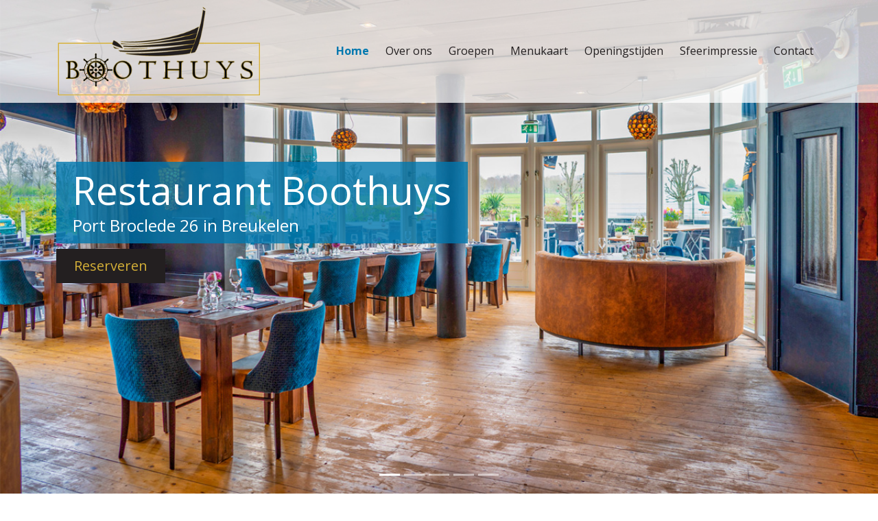

--- FILE ---
content_type: text/html; charset=UTF-8
request_url: https://www.restaurantboothuys.nl/
body_size: 4968
content:
<!doctype html>
<html lang="nl">
    <head>
        <meta charset="utf-8">
        <meta name="viewport" content="width=device-width, initial-scale=1">

        <link rel="icon" href="https://www.restaurantboothuys.nl/pics_site/favicon-boothuys.png">

        <title>Restaurant Boothuys</title>

        <meta name="keywords" content="Restaurant, Boothuys, Scheendijk, Port Broclede, Breukelen" />
        <meta name="description" content="Restaurant Boothuys gelegen aan de Scheendijk in het complex van Port Broclede in Breukelen" />
        <meta name="author" content="Restaurant Boothuys">

        <meta property="og:url" content="https://www.restaurantboothuys.nl">	
        <meta property="og:image" content="https://www.restaurantboothuys.nl/attachments/carousel/restaurant-boothuys-1_xl.jpg">
        <meta property="og:description" content="Restaurant Boothuys gelegen aan de Scheendijk in het complex van Port Broclede in Breukelen">
        <meta property="og:title" content="Restaurant Boothuys - Port Broclede 26 in Breukelen">
        <meta property="og:site_name" content="Restaurant Boothuys">
        <meta property="og:type" content="website">

        <link href="https://www.restaurantboothuys.nl/css/bootstrap.min.css?v=5.1.3" rel="stylesheet">
        <link rel="preconnect" href="https://fonts.googleapis.com">
        <link rel="preconnect" href="https://fonts.gstatic.com" crossorigin>
        <link href="https://fonts.googleapis.com/css2?family=Open+Sans:wght@400;700&display=swap" rel="stylesheet">
        <link href="https://www.restaurantboothuys.nl/css/all.min.css?v=6.1.1" rel="stylesheet">
		<link href="https://www.restaurantboothuys.nl/css/lightbox.min.css?v=2.11.3" rel="stylesheet">
        <link href="https://www.restaurantboothuys.nl/css/stylesheet.css?v=3.0.0" rel="stylesheet"> 
					<!-- Global site tag (gtag.js) - Google Analytics -->
			<script async src="https://www.googletagmanager.com/gtag/js?id=G-SRY7L78C29"></script>
			<script>
			  window.dataLayer = window.dataLayer || [];
			  function gtag(){dataLayer.push(arguments);}
			  gtag('js', new Date());
			  gtag('config', 'G-SRY7L78C29',{'anonymize_ip': true});
			</script>
			    </head>
    <body data-bs-spy="scroll" data-bs-target="#nav-collapse" data-bs-smooth-scroll="true" data-bs-offset="225" class="position-relative">
		<nav class="navbar navbar-expand-lg navbar-light fixed-top py-0">
		<div class="container">	
			<a class="navbar-brand logo py-2" href="https://www.restaurantboothuys.nl"><img src="https://www.restaurantboothuys.nl/pics_site/boothuys-logo.png" alt="Restaurant Boothuys - Breukelen" class="img-fluid"></a>
            
            <button class="navbar-toggler" type="button" data-bs-toggle="collapse" data-bs-target="#nav-collapse" aria-controls="nav-collapse" aria-expanded="false" aria-label="Navigatie">
                <span class="navbar-toggler-icon"></span>
            </button>
            
			<div class="collapse navbar-collapse flex-column align-items-end" id="nav-collapse"> 				
				<ul class="navbar-nav justify-content-end flex-wrap">
					<li class="nav-item"><a class="nav-link active mx-xl-1 mx-xxl-3" href="#home">Home</a></li>
					<li class="nav-item"><a class="nav-link mx-xl-1 mx-xxl-3" href="#over-ons">Over ons</a></li>
					<li class="nav-item"><a class="nav-link mx-xl-1 mx-xxl-3" href="#groepen">Groepen</a></li>
					<li class="nav-item"><a class="nav-link mx-xl-1 mx-xxl-3" href="#menukaart">Menukaart</a></li>
                    <li class="nav-item"><a class="nav-link mx-xl-1 mx-xxl-3" href="#openingstijden">Openingstijden</a></li>
					<li class="nav-item"><a class="nav-link mx-xl-1 mx-xxl-3" href="#sfeerimpressie">Sfeerimpressie</a></li>
                    <li class="nav-item"><a class="nav-link mx-xl-1 mx-xxl-3" href="#contact">Contact</a></li>
				</ul>
			</div>
		</div>
    </nav>
		<main role="main">	
		<div class="container-fluid px-0" id="home">
				<div id="carouselBoothuys" class="carousel slide" data-bs-ride="carousel" data-bs-pause="false" data-bs-interval="4000">
		<div class="carousel-indicators">
			<button type="button" data-bs-target="#carouselBoothuys" data-bs-slide-to="0" class="active" aria-current="true" aria-label="Slide 1"></button><button type="button" data-bs-target="#carouselBoothuys" data-bs-slide-to="1"  aria-label="Slide 2"></button><button type="button" data-bs-target="#carouselBoothuys" data-bs-slide-to="2"  aria-label="Slide 3"></button><button type="button" data-bs-target="#carouselBoothuys" data-bs-slide-to="3"  aria-label="Slide 4"></button><button type="button" data-bs-target="#carouselBoothuys" data-bs-slide-to="4"  aria-label="Slide 5"></button>		</div>
		<div class="carousel-inner">
							<div class="carousel-item active">
					<picture>
						<source srcset="https://www.restaurantboothuys.nl/attachments/carousel/restaurant-boothuys-1_xxl.jpg" media="(min-width: 1400px)">
						<source srcset="https://www.restaurantboothuys.nl/attachments/carousel/restaurant-boothuys-1_xl.jpg" media="(min-width: 1200px)">
                        <source srcset="https://www.restaurantboothuys.nl/attachments/carousel/restaurant-boothuys-1_lg.jpg" media="(min-width: 992px)">
                        <source srcset="https://www.restaurantboothuys.nl/attachments/carousel/restaurant-boothuys-1_md.jpg" media="(min-width: 768px)">
						<source srcset="https://www.restaurantboothuys.nl/attachments/carousel/restaurant-boothuys-1_sm.jpg" media="(min-width: 576px)">
                        <img srcset="https://www.restaurantboothuys.nl/attachments/carousel/restaurant-boothuys-1_xs.jpg" alt="Restaurant Boothuys - Port Broclede 26 in Breukelen'" class="d-block img-fluid">						
                    </picture>

					<div class="carousel-caption container">
						<div> 
							<div class="d-inline-block py-2 px-4 bg-boothuys text-white">
								<h1>Restaurant Boothuys</h1>
								<p>Port Broclede 26 in Breukelen</p>
							</div>
						</div>
						<div class="d-flex flex-column flex-sm-row">
							<div><a href="https://www.restaurantboothuys.nl/#contact" class="btn btn-lg mt-2 px-4 py-2 btn-reserveren rounded-0">Reserveren</a></div>
																				</div>
					</div>
				</div>
								<div class="carousel-item ">
					<picture>
						<source srcset="https://www.restaurantboothuys.nl/attachments/carousel/restaurant-boothuys-2_xxl.jpg" media="(min-width: 1400px)">
						<source srcset="https://www.restaurantboothuys.nl/attachments/carousel/restaurant-boothuys-2_xl.jpg" media="(min-width: 1200px)">
                        <source srcset="https://www.restaurantboothuys.nl/attachments/carousel/restaurant-boothuys-2_lg.jpg" media="(min-width: 992px)">
                        <source srcset="https://www.restaurantboothuys.nl/attachments/carousel/restaurant-boothuys-2_md.jpg" media="(min-width: 768px)">
						<source srcset="https://www.restaurantboothuys.nl/attachments/carousel/restaurant-boothuys-2_sm.jpg" media="(min-width: 576px)">
                        <img srcset="https://www.restaurantboothuys.nl/attachments/carousel/restaurant-boothuys-2_xs.jpg" alt="Restaurant Boothuys - Port Broclede 26 in Breukelen'" class="d-block img-fluid">						
                    </picture>

					<div class="carousel-caption container">
						<div> 
							<div class="d-inline-block py-2 px-4 bg-boothuys text-white">
								<h1>Restaurant Boothuys</h1>
								<p>Port Broclede 26 in Breukelen</p>
							</div>
						</div>
						<div class="d-flex flex-column flex-sm-row">
							<div><a href="https://www.restaurantboothuys.nl/#contact" class="btn btn-lg mt-2 px-4 py-2 btn-reserveren rounded-0">Reserveren</a></div>
																				</div>
					</div>
				</div>
								<div class="carousel-item ">
					<picture>
						<source srcset="https://www.restaurantboothuys.nl/attachments/carousel/restaurant-boothuys-3_xxl.jpg" media="(min-width: 1400px)">
						<source srcset="https://www.restaurantboothuys.nl/attachments/carousel/restaurant-boothuys-3_xl.jpg" media="(min-width: 1200px)">
                        <source srcset="https://www.restaurantboothuys.nl/attachments/carousel/restaurant-boothuys-3_lg.jpg" media="(min-width: 992px)">
                        <source srcset="https://www.restaurantboothuys.nl/attachments/carousel/restaurant-boothuys-3_md.jpg" media="(min-width: 768px)">
						<source srcset="https://www.restaurantboothuys.nl/attachments/carousel/restaurant-boothuys-3_sm.jpg" media="(min-width: 576px)">
                        <img srcset="https://www.restaurantboothuys.nl/attachments/carousel/restaurant-boothuys-3_xs.jpg" alt="Restaurant Boothuys - Port Broclede 26 in Breukelen'" class="d-block img-fluid">						
                    </picture>

					<div class="carousel-caption container">
						<div> 
							<div class="d-inline-block py-2 px-4 bg-boothuys text-white">
								<h1>Restaurant Boothuys</h1>
								<p>Port Broclede 26 in Breukelen</p>
							</div>
						</div>
						<div class="d-flex flex-column flex-sm-row">
							<div><a href="https://www.restaurantboothuys.nl/#contact" class="btn btn-lg mt-2 px-4 py-2 btn-reserveren rounded-0">Reserveren</a></div>
																				</div>
					</div>
				</div>
								<div class="carousel-item ">
					<picture>
						<source srcset="https://www.restaurantboothuys.nl/attachments/carousel/restaurant-boothuys-4_xxl.jpg" media="(min-width: 1400px)">
						<source srcset="https://www.restaurantboothuys.nl/attachments/carousel/restaurant-boothuys-4_xl.jpg" media="(min-width: 1200px)">
                        <source srcset="https://www.restaurantboothuys.nl/attachments/carousel/restaurant-boothuys-4_lg.jpg" media="(min-width: 992px)">
                        <source srcset="https://www.restaurantboothuys.nl/attachments/carousel/restaurant-boothuys-4_md.jpg" media="(min-width: 768px)">
						<source srcset="https://www.restaurantboothuys.nl/attachments/carousel/restaurant-boothuys-4_sm.jpg" media="(min-width: 576px)">
                        <img srcset="https://www.restaurantboothuys.nl/attachments/carousel/restaurant-boothuys-4_xs.jpg" alt="Restaurant Boothuys - Port Broclede 26 in Breukelen'" class="d-block img-fluid">						
                    </picture>

					<div class="carousel-caption container">
						<div> 
							<div class="d-inline-block py-2 px-4 bg-boothuys text-white">
								<h1>Restaurant Boothuys</h1>
								<p>Port Broclede 26 in Breukelen</p>
							</div>
						</div>
						<div class="d-flex flex-column flex-sm-row">
							<div><a href="https://www.restaurantboothuys.nl/#contact" class="btn btn-lg mt-2 px-4 py-2 btn-reserveren rounded-0">Reserveren</a></div>
																				</div>
					</div>
				</div>
								<div class="carousel-item ">
					<picture>
						<source srcset="https://www.restaurantboothuys.nl/attachments/carousel/restaurant-boothuys-5_xxl.jpg" media="(min-width: 1400px)">
						<source srcset="https://www.restaurantboothuys.nl/attachments/carousel/restaurant-boothuys-5_xl.jpg" media="(min-width: 1200px)">
                        <source srcset="https://www.restaurantboothuys.nl/attachments/carousel/restaurant-boothuys-5_lg.jpg" media="(min-width: 992px)">
                        <source srcset="https://www.restaurantboothuys.nl/attachments/carousel/restaurant-boothuys-5_md.jpg" media="(min-width: 768px)">
						<source srcset="https://www.restaurantboothuys.nl/attachments/carousel/restaurant-boothuys-5_sm.jpg" media="(min-width: 576px)">
                        <img srcset="https://www.restaurantboothuys.nl/attachments/carousel/restaurant-boothuys-5_xs.jpg" alt="Restaurant Boothuys - Port Broclede 26 in Breukelen'" class="d-block img-fluid">						
                    </picture>

					<div class="carousel-caption container">
						<div> 
							<div class="d-inline-block py-2 px-4 bg-boothuys text-white">
								<h1>Restaurant Boothuys</h1>
								<p>Port Broclede 26 in Breukelen</p>
							</div>
						</div>
						<div class="d-flex flex-column flex-sm-row">
							<div><a href="https://www.restaurantboothuys.nl/#contact" class="btn btn-lg mt-2 px-4 py-2 btn-reserveren rounded-0">Reserveren</a></div>
																				</div>
					</div>
				</div>
						</div>
	</div>
			</div>
		
		<div class="container">
			<div class="row mt-5 pb-5" id="over-ons">
				<div class="col-12 col-lg-6">
					<h2>Over ons</h2>
					<p>
						Restaurant Boothuys gelegen aan de Scheendijk in het complex van Port Broclede heeft april 2022 haar deuren heropend. 
						De eigenaren Karim en Miriam hebben ruim 14 jaar Piet Hein in Loosdrecht ge&euml;xploiteerd en zijn vol nieuwe energie in dit nieuwe project gestapt. 
						Dagverse producten, Frans geori&euml;nteerde menukaart, wisselende gerechten buiten de kaart om. Knusse- gezellige restaurant met een prachtige bar, half ronde bankjes en landelijk uitzicht.
					</p>
										<p>
						Zondag en maandag geopend vanaf 12.00 uur voor lunch en diner.<br>
						Vrijdag en zaterdag geopend vanaf 17.00 uur voor diner.
					</p>
										<h5>Betaald parkeren</h5>
					<p>
						April t/m september betaald parkeren, dag en avond.<br>Kosten: dagticket (24uur) &euro; 3,37 / &euro; 0,99 per uur.<br>
						Let op: er is veel handhaving hierop!
					</p>
																				<p>
						Terras heeft de hele middag en avond zon. Uitkijkend op de weilanden met de koeien. Restaurant is bereikbaar vanaf de Loosdrechtse Plassen, genoeg aanleg mogelijkheden.
					</p>
				
					<h5 class="mt-5">Wilt u reserveren?</h5>
					<p><a href="tel:+31346745356" class="btn btn-reserveren">Bel 0346-745356</a></p>
				</div>
				<div class="col-12 col-lg-6"><img src="https://www.restaurantboothuys.nl/attachments/over-ons.jpg" alt="Restaurant Boothuys - Breukelen" class="img-fluid rounded-3"></div>
			</div>
		</div>
		
		<div class="container-fluid" style="background-color: #231f20; padding-top: 100px; padding-bottom: 100px;">
			<div class="container text-bh">
				<div class="row" id="groepen">
					<div class="col-12 col-lg-6 order-lg-2">
						<h2>Groepen</h2>
						<p>
							Bij gezelschappen vanaf 8 personen hanteren wij een verkleind menu waar de gasten de dag zelf een keuze uit kunnen maken. 
							Het is ook mogelijk om de zaak exclusief af te huren voor een borrel- walking dinner- buffet- feestavond. 
							Wij vertellen u graag meer over de mogelijkheden om een passende offerte voor u te maken.
						</p>
						<h5 class="mt-5">Wilt u reserveren?</h5>
						<p><a href="tel:+31346745356" class="btn btn-reserveren-outline">Bel 0346-745356</a></p>
					</div>
					<div class="col-12 col-lg-6 order-lg-1"><img src="https://www.restaurantboothuys.nl/attachments/groepen.jpg" alt="Restaurant Boothuys - Breukelen" class="img-fluid rounded-3 border border-bh"></div>
				</div>
			</div>
		</div>
		
		<div class="container">
			<div class="row mt-5" id="menukaart">
																<div class="col-12 col-lg-7 col-xl-6">
					<h2>Menukaart</h2>
										
										
					<p>Dagverse producten, Frans geori&euml;nteerde menukaart, wisselende gerechten buiten de kaart om.</p>
					
					<ul class="nav nav-pills mb-3 nav-justified flex-column flex-md-row" id="menu-tab" role="tablist">
						<li class="nav-item me-md-3 mb-2 mb-md-0" role="presentation">
							<button class="nav-link active" id="menu-lunch-tab" data-bs-toggle="pill" data-bs-target="#menu-lunch" type="button" role="tab" aria-controls="menu-lunch" aria-selected="false">Lunch</button>
						</li>
						<li class="nav-item me-md-3 mb-2 mb-md-0" role="presentation">
							<button class="nav-link" id="menu-voor-tab" data-bs-toggle="pill" data-bs-target="#menu-voor" type="button" role="tab" aria-controls="menu-voor" aria-selected="true">Voorgerechten</button>
						</li>
						<li class="nav-item me-md-3 mb-2 mb-md-0" role="presentation">
							<button class="nav-link" id="menu-hoofd-tab" data-bs-toggle="pill" data-bs-target="#menu-hoofd" type="button" role="tab" aria-controls="menu-hoofd" aria-selected="false">Hoofdgerechten</button>
						</li>
						<li class="nav-item" role="presentation">
							<button class="nav-link" id="menu-na-tab" data-bs-toggle="pill" data-bs-target="#menu-na" type="button" role="tab" aria-controls="menu-na" aria-selected="false">Nagerechten</button>
						</li>
					</ul>
					
										<div class="tab-content" id="menu-tabContent">
						<div class="tab-pane fade show active" id="menu-lunch" role="tabpanel" aria-labelledby="menu-lunch-tab" tabindex="0">
							<ul class="list-group">
																<li class="list-group-item d-flex justify-content-between align-items-start">
										<div class="ms-2 me-auto">
											<div class="fw-bold">Salade gerookte zalm &amp; gamba's</div>
											met wasabidressing										</div>
										<div class="ms-3">18,50</div>									</li>
																		<li class="list-group-item d-flex justify-content-between align-items-start">
										<div class="ms-2 me-auto">
											<div class="fw-bold">Salade rode biet en Feta</div>
											nootjes, zoet zure radijs en komkommer										</div>
										<div class="ms-3">14,50</div>									</li>
																		<li class="list-group-item d-flex justify-content-between align-items-start">
										<div class="ms-2 me-auto">
											<div class="fw-bold">Rundercarpaccio</div>
											truffeldressing-Parmezaan-pijnboompitten 										</div>
										<div class="ms-3">14,50</div>									</li>
																		<li class="list-group-item d-flex justify-content-between align-items-start">
										<div class="ms-2 me-auto">
											<div class="fw-bold">Caesarsalade</div>
											gebakken kip, ei, croutons, Parmezaan										</div>
										<div class="ms-3">18,50</div>									</li>
																		<li class="list-group-item d-flex justify-content-between align-items-start">
										<div class="ms-2 me-auto">
											<div class="fw-bold">Soep</div>
																					</div>
										<div class="ms-3">8,00</div>									</li>
																		<li class="list-group-item d-flex justify-content-between align-items-start">
										<div class="ms-2 me-auto">
											<div class="fw-bold">Boerenlandbrood Rundercarpaccio</div>
											truffeldressing-Parmezaan-pijnboompitten 										</div>
										<div class="ms-3">14,50</div>									</li>
																		<li class="list-group-item d-flex justify-content-between align-items-start">
										<div class="ms-2 me-auto">
											<div class="fw-bold">Boerenlandbrood gerookte zalm</div>
											wasabidressing										</div>
										<div class="ms-3">14,50</div>									</li>
																		<li class="list-group-item d-flex justify-content-between align-items-start">
										<div class="ms-2 me-auto">
											<div class="fw-bold">Boerenlandbrood gegratineerde geitenkaas</div>
																					</div>
										<div class="ms-3">12,50</div>									</li>
																		<li class="list-group-item d-flex justify-content-between align-items-start">
										<div class="ms-2 me-auto">
											<div class="fw-bold">Boerenlandbrood Kroketten</div>
											2 kroketten										</div>
										<div class="ms-3">11,50</div>									</li>
																		<li class="list-group-item d-flex justify-content-between align-items-start">
										<div class="ms-2 me-auto">
											<div class="fw-bold">Tournedos</div>
											pepersaus										</div>
										<div class="ms-3">30,50</div>									</li>
																		<li class="list-group-item d-flex justify-content-between align-items-start">
										<div class="ms-2 me-auto">
											<div class="fw-bold">Sat&eacute; speciaal</div>
											varkenshaas, groenten, kroepoek										</div>
										<div class="ms-3">21,50</div>									</li>
																		<li class="list-group-item d-flex justify-content-between align-items-start">
										<div class="ms-2 me-auto">
											<div class="fw-bold">Spare-ribs</div>
											knoflooksaus										</div>
										<div class="ms-3">23,50</div>									</li>
																		<li class="list-group-item d-flex justify-content-between align-items-start">
										<div class="ms-2 me-auto">
											<div class="fw-bold">Zeebaarsfilet</div>
											antiboise-  groenten										</div>
										<div class="ms-3">24,50</div>									</li>
																		<li class="list-group-item d-flex justify-content-between align-items-start">
										<div class="ms-2 me-auto">
											<div class="fw-bold">Bittergarnituur</div>
											bitterballen, kaastengels, kipnuggets, vlammetjes 9 stuks										</div>
										<div class="ms-3">11,50</div>									</li>
																</ul>
					  </div>
						<div class="tab-pane fade" id="menu-voor" role="tabpanel" aria-labelledby="menu-voor-tab" tabindex="0">
							<ul class="list-group">
																<li class="list-group-item d-flex justify-content-between align-items-start">
										<div class="ms-2 me-auto">
											<div class="fw-bold">Rundercarpaccio</div>
											truffeldressing-Parmezaan-pijnboompitten (suppl. eendenlever &euro; 8,75)										</div>
										<div class="ms-3">15,50</div>									</li>
																		<li class="list-group-item d-flex justify-content-between align-items-start">
										<div class="ms-2 me-auto">
											<div class="fw-bold">Gerookte zalm met gamba's</div>
											citroenmayonaise										</div>
										<div class="ms-3">15,50</div>									</li>
																		<li class="list-group-item d-flex justify-content-between align-items-start">
										<div class="ms-2 me-auto">
											<div class="fw-bold">Salade rode biet en Feta</div>
											nootjes, zoet zure radijs en komkommer										</div>
										<div class="ms-3">14,50</div>									</li>
																		<li class="list-group-item d-flex justify-content-between align-items-start">
										<div class="ms-2 me-auto">
											<div class="fw-bold">Caesarsalade</div>
											gebakken kip, ei, croutons, Parmezaan										</div>
										<div class="ms-3">18,50</div>									</li>
																		<li class="list-group-item d-flex justify-content-between align-items-start">
										<div class="ms-2 me-auto">
											<div class="fw-bold">Soep</div>
																					</div>
										<div class="ms-3">8,50</div>									</li>
									</ul><p class="fw-bold mt-3 py-1 mb-0 ps-4 bg-bijgerecht">Bijgerechten</p><ul class="list-group">									<li class="list-group-item d-flex justify-content-between align-items-start">
										<div class="ms-2 me-auto">
											<div class="fw-bold">Brood met aioli</div>
																					</div>
										<div class="ms-3">4,50</div>									</li>
																		<li class="list-group-item d-flex justify-content-between align-items-start">
										<div class="ms-2 me-auto">
											<div class="fw-bold">Friet met mayonaise</div>
											small										</div>
										<div class="ms-3">3,50</div>									</li>
																		<li class="list-group-item d-flex justify-content-between align-items-start">
										<div class="ms-2 me-auto">
											<div class="fw-bold">Friet met mayonaise</div>
											medium										</div>
										<div class="ms-3">5,50</div>									</li>
																		<li class="list-group-item d-flex justify-content-between align-items-start">
										<div class="ms-2 me-auto">
											<div class="fw-bold">Salade</div>
																					</div>
										<div class="ms-3">4,50</div>									</li>
																</ul>
					  </div>
					  <div class="tab-pane fade" id="menu-hoofd" role="tabpanel" aria-labelledby="menu-hoofd-tab" tabindex="0">
					  	<ul class="list-group">
																<li class="list-group-item d-flex justify-content-between align-items-start">
										<div class="ms-2 me-auto">
											<div class="fw-bold">Sat&eacute; speciaal</div>
											varkenshaas- kroepoek- groenten										</div>
										<div class="ms-3">21,50</div>									</li>
																		<li class="list-group-item d-flex justify-content-between align-items-start">
										<div class="ms-2 me-auto">
											<div class="fw-bold">Spare-ribs</div>
											knoflooksaus-  groenten										</div>
										<div class="ms-3">23,50</div>									</li>
																		<li class="list-group-item d-flex justify-content-between align-items-start">
										<div class="ms-2 me-auto">
											<div class="fw-bold">Tournedos</div>
											groenten-pepersaus										</div>
										<div class="ms-3">30,50</div>									</li>
																		<li class="list-group-item d-flex justify-content-between align-items-start">
										<div class="ms-2 me-auto">
											<div class="fw-bold">Zeebaarsfilet</div>
											antiboise- groenten										</div>
										<div class="ms-3">24,50</div>									</li>
																		<li class="list-group-item d-flex justify-content-between align-items-start">
										<div class="ms-2 me-auto">
											<div class="fw-bold">Gamba's</div>
											met knoflookroomsaus, groenten										</div>
										<div class="ms-3">24,50</div>									</li>
																		<li class="list-group-item d-flex justify-content-between align-items-start">
										<div class="ms-2 me-auto">
											<div class="fw-bold">Pasta</div>
											met saus van sud 'n sol en geitenkaas met pecannoten										</div>
										<div class="ms-3">21,50</div>									</li>
									</ul><p class="fw-bold mt-3 py-1 mb-0 ps-4 bg-bijgerecht">Bijgerechten</p><ul class="list-group">									<li class="list-group-item d-flex justify-content-between align-items-start">
										<div class="ms-2 me-auto">
											<div class="fw-bold">Brood met aioli</div>
																					</div>
										<div class="ms-3">4,50</div>									</li>
																		<li class="list-group-item d-flex justify-content-between align-items-start">
										<div class="ms-2 me-auto">
											<div class="fw-bold">Friet met mayonaise</div>
											small										</div>
										<div class="ms-3">3,50</div>									</li>
																		<li class="list-group-item d-flex justify-content-between align-items-start">
										<div class="ms-2 me-auto">
											<div class="fw-bold">Friet met mayonaise</div>
											medium										</div>
										<div class="ms-3">5,50</div>									</li>
																		<li class="list-group-item d-flex justify-content-between align-items-start">
										<div class="ms-2 me-auto">
											<div class="fw-bold">Salade</div>
																					</div>
										<div class="ms-3">4,50</div>									</li>
															</ul>
					  </div>
					  <div class="tab-pane fade" id="menu-na" role="tabpanel" aria-labelledby="menu-na-tab" tabindex="0">
						<ul class="list-group">
																<li class="list-group-item d-flex justify-content-between align-items-start">
										<div class="ms-2 me-auto">
											<div class="fw-bold">Witte chocolademousse</div>
											compote- cassisijs										</div>
										<div class="ms-3">10,50</div>									</li>
																		<li class="list-group-item d-flex justify-content-between align-items-start">
										<div class="ms-2 me-auto">
											<div class="fw-bold">Friandises</div>
											koffie/ thee										</div>
										<div class="ms-3">8,00</div>									</li>
																		<li class="list-group-item d-flex justify-content-between align-items-start">
										<div class="ms-2 me-auto">
											<div class="fw-bold">Dame blanche</div>
																					</div>
										<div class="ms-3">10,50</div>									</li>
																		<li class="list-group-item d-flex justify-content-between align-items-start">
										<div class="ms-2 me-auto">
											<div class="fw-bold">Scroppino</div>
																					</div>
										<div class="ms-3">10,50</div>									</li>
																</ul>
					  </div>
					</div>
				</div>
				<div class="col-12 col-lg-5 col-xl-6">
																				<img src="https://www.restaurantboothuys.nl/attachments/menukaart.jpg" alt="Restaurant Boothuys - Breukelen" class="img-fluid rounded-3">
				</div>
			</div>
			
			<div class="row mb-5 mt-5" id="openingstijden">
				<div class="col-12 col-lg-8 offset-lg-2 col-xl-6 offset-xl-3 text-white px-5 py-5" style="background-color: #4178ad;">
					<h2 class="mt-0 mb-3">Openingstijden</h2>
					<dl class="row">
													<dt class="col-sm-6 col-md-5 col-xl-6 col-xxl-5">Tijdelijk gesloten:</dt>
							<dd class="col-sm-6 col-md-7 col-xl-6 col-xxl-7">Gesloten </dd>	
														<dt class="col-sm-6 col-md-5 col-xl-6 col-xxl-5">Tijdelijke gesloten:</dt>
							<dd class="col-sm-6 col-md-7 col-xl-6 col-xxl-7">Gesloten </dd>	
												</dl>
																				
					<p class="fst-italic">April t/m september betaald parkeren, dag en avond.<br>Kosten: dagticket (24uur) &euro; 3,37 / &euro; 0,99 per uur.<br>Let op: er is veel handhaving hierop!</p>
					
					<div class="row mt-5">
						<div class="col-sm-6 col-md-5 col-xl-6 col-xxl-5"><h5 class="mt-2 mb-0">Wilt u reserveren?</h5></div>
						<div class="col-sm-6 col-md-7 col-xl-6 col-xxl-7"><p class="mb-0"><a href="tel:+31346745356" class="btn btn-reserveren">Bel 0346-745356</a></p></div>
					</div>
				</div>
			</div>
		</div>
		
		<div class="container-fluid text-bh" style="background-color: #231f20; padding-top: 100px; padding-bottom: 100px;">
			<div class="row" id="sfeerimpressie">
				<div class="col-12 text-center mb-5"><h2>Sfeerimpressie</h2></div>
			</div>
			
			<div class="row sfeerimpressie">
				<div class="col-4 col-md-3 col-xl-2">
<a href="https://www.restaurantboothuys.nl/attachments/impressie/restaurant-boothuys-11.jpg" data-lightbox="sfeerimpressie" data-title="Sfeerimpressie - Restaurant Boothuys - Breukelen"><img src="https://www.restaurantboothuys.nl/attachments/impressie/restaurant-boothuys-11_thumb.jpg" alt="Sfeerimpressie - Restaurant Boothuys - Breukelen" class="img-fluid rounded-3 mb-4">
</a></div>
<div class="col-4 col-md-3 col-xl-2">
<a href="https://www.restaurantboothuys.nl/attachments/impressie/restaurant-boothuys-1.jpg" data-lightbox="sfeerimpressie" data-title="Sfeerimpressie - Restaurant Boothuys - Breukelen"><img src="https://www.restaurantboothuys.nl/attachments/impressie/restaurant-boothuys-1_thumb.jpg" alt="Sfeerimpressie - Restaurant Boothuys - Breukelen" class="img-fluid rounded-3 mb-4">
</a></div>
<div class="col-4 col-md-3 col-xl-2">
<a href="https://www.restaurantboothuys.nl/attachments/impressie/restaurant-boothuys-2.jpg" data-lightbox="sfeerimpressie" data-title="Sfeerimpressie - Restaurant Boothuys - Breukelen"><img src="https://www.restaurantboothuys.nl/attachments/impressie/restaurant-boothuys-2_thumb.jpg" alt="Sfeerimpressie - Restaurant Boothuys - Breukelen" class="img-fluid rounded-3 mb-4">
</a></div>
<div class="col-4 col-md-3 col-xl-2">
<a href="https://www.restaurantboothuys.nl/attachments/impressie/restaurant-boothuys-5.jpg" data-lightbox="sfeerimpressie" data-title="Sfeerimpressie - Restaurant Boothuys - Breukelen"><img src="https://www.restaurantboothuys.nl/attachments/impressie/restaurant-boothuys-5_thumb.jpg" alt="Sfeerimpressie - Restaurant Boothuys - Breukelen" class="img-fluid rounded-3 mb-4">
</a></div>
<div class="col-4 col-md-3 col-xl-2">
<a href="https://www.restaurantboothuys.nl/attachments/impressie/restaurant-boothuys-3.jpg" data-lightbox="sfeerimpressie" data-title="Sfeerimpressie - Restaurant Boothuys - Breukelen"><img src="https://www.restaurantboothuys.nl/attachments/impressie/restaurant-boothuys-3_thumb.jpg" alt="Sfeerimpressie - Restaurant Boothuys - Breukelen" class="img-fluid rounded-3 mb-4">
</a></div>
<div class="col-4 col-md-3 col-xl-2">
<a href="https://www.restaurantboothuys.nl/attachments/impressie/restaurant-boothuys-4.jpg" data-lightbox="sfeerimpressie" data-title="Sfeerimpressie - Restaurant Boothuys - Breukelen"><img src="https://www.restaurantboothuys.nl/attachments/impressie/restaurant-boothuys-4_thumb.jpg" alt="Sfeerimpressie - Restaurant Boothuys - Breukelen" class="img-fluid rounded-3 mb-4">
</a></div>
<div class="col-4 col-md-3 col-xl-2">
<a href="https://www.restaurantboothuys.nl/attachments/impressie/restaurant-boothuys-6.jpg" data-lightbox="sfeerimpressie" data-title="Sfeerimpressie - Restaurant Boothuys - Breukelen"><img src="https://www.restaurantboothuys.nl/attachments/impressie/restaurant-boothuys-6_thumb.jpg" alt="Sfeerimpressie - Restaurant Boothuys - Breukelen" class="img-fluid rounded-3 mb-4">
</a></div>
<div class="col-4 col-md-3 col-xl-2">
<a href="https://www.restaurantboothuys.nl/attachments/impressie/restaurant-boothuys-7.jpg" data-lightbox="sfeerimpressie" data-title="Sfeerimpressie - Restaurant Boothuys - Breukelen"><img src="https://www.restaurantboothuys.nl/attachments/impressie/restaurant-boothuys-7_thumb.jpg" alt="Sfeerimpressie - Restaurant Boothuys - Breukelen" class="img-fluid rounded-3 mb-4">
</a></div>
<div class="col-4 col-md-3 col-xl-2">
<a href="https://www.restaurantboothuys.nl/attachments/impressie/restaurant-boothuys-8.jpg" data-lightbox="sfeerimpressie" data-title="Sfeerimpressie - Restaurant Boothuys - Breukelen"><img src="https://www.restaurantboothuys.nl/attachments/impressie/restaurant-boothuys-8_thumb.jpg" alt="Sfeerimpressie - Restaurant Boothuys - Breukelen" class="img-fluid rounded-3 mb-4">
</a></div>
<div class="col-4 col-md-3 col-xl-2">
<a href="https://www.restaurantboothuys.nl/attachments/impressie/restaurant-boothuys-9.jpg" data-lightbox="sfeerimpressie" data-title="Sfeerimpressie - Restaurant Boothuys - Breukelen"><img src="https://www.restaurantboothuys.nl/attachments/impressie/restaurant-boothuys-9_thumb.jpg" alt="Sfeerimpressie - Restaurant Boothuys - Breukelen" class="img-fluid rounded-3 mb-4">
</a></div>
<div class="col-4 col-md-3 col-xl-2">
<a href="https://www.restaurantboothuys.nl/attachments/impressie/restaurant-boothuys-10.jpg" data-lightbox="sfeerimpressie" data-title="Sfeerimpressie - Restaurant Boothuys - Breukelen"><img src="https://www.restaurantboothuys.nl/attachments/impressie/restaurant-boothuys-10_thumb.jpg" alt="Sfeerimpressie - Restaurant Boothuys - Breukelen" class="img-fluid rounded-3 mb-4">
</a></div>
<div class="col-4 col-md-3 col-xl-2">
<a href="https://www.restaurantboothuys.nl/attachments/impressie/restaurant-boothuys-12.jpg" data-lightbox="sfeerimpressie" data-title="Sfeerimpressie - Restaurant Boothuys - Breukelen"><img src="https://www.restaurantboothuys.nl/attachments/impressie/restaurant-boothuys-12_thumb.jpg" alt="Sfeerimpressie - Restaurant Boothuys - Breukelen" class="img-fluid rounded-3 mb-4">
</a></div>
<div class="col-4 col-md-3 col-xl-2">
<a href="https://www.restaurantboothuys.nl/attachments/impressie/restaurant-boothuys-13.jpg" data-lightbox="sfeerimpressie" data-title="Sfeerimpressie - Restaurant Boothuys - Breukelen"><img src="https://www.restaurantboothuys.nl/attachments/impressie/restaurant-boothuys-13_thumb.jpg" alt="Sfeerimpressie - Restaurant Boothuys - Breukelen" class="img-fluid rounded-3 mb-4">
</a></div>
<div class="col-4 col-md-3 col-xl-2">
<a href="https://www.restaurantboothuys.nl/attachments/impressie/restaurant-boothuys-14.jpg" data-lightbox="sfeerimpressie" data-title="Sfeerimpressie - Restaurant Boothuys - Breukelen"><img src="https://www.restaurantboothuys.nl/attachments/impressie/restaurant-boothuys-14_thumb.jpg" alt="Sfeerimpressie - Restaurant Boothuys - Breukelen" class="img-fluid rounded-3 mb-4">
</a></div>
<div class="col-4 col-md-3 col-xl-2">
<a href="https://www.restaurantboothuys.nl/attachments/impressie/restaurant-boothuys-15.jpg" data-lightbox="sfeerimpressie" data-title="Sfeerimpressie - Restaurant Boothuys - Breukelen"><img src="https://www.restaurantboothuys.nl/attachments/impressie/restaurant-boothuys-15_thumb.jpg" alt="Sfeerimpressie - Restaurant Boothuys - Breukelen" class="img-fluid rounded-3 mb-4">
</a></div>
			</div>
		</div>
		
		<div class="container">
			<div class="row mt-5 pb-5" id="contact">
				<div class="col-12 text-center">
					<h2>Contact</h2>
					<p>
						Reserveren kan per telefoon of via <a href="mailto:info@restaurantboothuys.nl">info@restaurantboothuys.nl</a><br>
					</p>
					<h5>Restaurant Boothuys</h5>
					<p>
						Port Broclede 26<br>
						3621 VP Breukelen
					</p>
					<p>
						Tel: <a href="tel:+31346745356">0346-745356</a><br>
						E-mail: <a href="mailto:info@restaurantboothuys.nl">info@restaurantboothuys.nl</a>
					</p>
					<p>
						<a href="https://www.facebook.com/profile.php?id=100076153683189" class="text-reset" target="_blank"><i class="fa-brands fa-facebook fa-2xl fa-fw"></i></a>
						<a href="https://www.instagram.com/Restaurantboothuys/" class="text-reset" target="_blank"><i class="fa-brands fa-instagram fa-2xl fa-fw"></i></a>
					</p>
									
					<h5 class="mt-5">Wilt u reserveren?</h5>
					<p><a href="tel:+31346745356" class="btn btn-reserveren">Bel 0346-745356</a></p>
					
					<p class="mt-5"><a href="https://www.restaurantboothuys.nl/attachments/privacy_statement_15-07-2022.pdf" target="blank">Privacy statement</a></p>
				</div>
			</div>
		</div>
	</main>
	
	<script src="https://www.restaurantboothuys.nl/js/jquery-3.6.0.min.js"></script>
    <script src="https://www.restaurantboothuys.nl/js/bootstrap.bundle.min.js?v=5.1.3"></script>	
	<script src="https://www.restaurantboothuys.nl/js/lightbox.min.js?v=2.11.3"></script>
	<script src="https://www.restaurantboothuys.nl/js/masonry.pkgd.min.js?v=4.2.2"></script>
	<script src="https://www.restaurantboothuys.nl/js/imagesloaded.pkgd.min.js?v=5.0.0"></script>
	<script src="https://www.restaurantboothuys.nl/js/boothuys.js?v=3.0.0"></script>	
    </body>
</html>


--- FILE ---
content_type: text/css
request_url: https://www.restaurantboothuys.nl/css/stylesheet.css?v=3.0.0
body_size: 776
content:
/* CSS Document */

html, body {font-family: 'Open Sans', sans-serif; color: #231f20;}
html {scroll-padding-top: 150px;}
a {color: #0078af;}
a:hover, a:focus {outline: none; color: #0078af; font-weight: 700;}

.btn-reserveren {background-color: #231f20; color: #d4af37; border: 2px solid #231f20;}
.btn-reserveren:hover {background-color: #000; color: #FFF; border: 2px solid #d4af37; font-weight: 400;}

.btn-reserveren-outline {background-color: #231f20; color: #d4af37; border: 2px solid #d4af37;}
.btn-reserveren-outline:hover {background-color: #d4af37; color: #231f20; border: 2px solid #d4af37; font-weight: 400;}

.text-bh {color: #d4af37;}
.border-bh {border: 2px solid #d4af37 !important;}

/************** Navbar *****************/
.navbar {-webkit-transition: all 0.5s; -moz-transition: all 0.5s; transition: all 0.5s; font-size: 1rem; background-color: rgba(255,255,255,0.75);}
.navbar .logo {width: 300px; -webkit-transition: all 1s; -moz-transition: all 1s; transition: all 1s;}
.navbar.scrolled {background-color: #FFF; box-shadow: 0px 2px 2px 0px rgba(0, 0, 0, 0.25); font-size: 1rem;}
.navbar.scrolled .logo {width: 200px;}
.navbar .navbar-nav {-webkit-transition: margin 0.4s ease; transition: margin 0.4s ease;}
.navbar .navbar-nav .nav-link {color: #231f20; -webkit-transition: all 0.4s ease; transition: all 0.4s ease; border-bottom: 2px solid transparent;}
.navbar .navbar-nav .nav-link.active, .navbar .navbar-nav .nav-link.active:hover{color: #0078af; font-weight: 700;}
.navbar .navbar-nav .nav-link:hover {color: #0078af; font-weight: 400; border-bottom: 2px solid #0078af;}

@media (max-width: 575px) {
	.navbar .logo {width: calc(100vw - 125px);}
}
@media (min-width: 992px) AND (max-width: 1199px){
	.navbar .logo {width: 250px;}
}

/************** Carousel *****************/
#carouselBoothuys .carousel-item .img-fluid {height: 100vh; object-fit: cover; width: 100%;}
#carouselBoothuys .carousel-caption {text-align: left; left: 0; right: 0; bottom: 0; top: 30%;}
#carouselBoothuys .carousel-caption .bg-boothuys {background-color: rgba(0,120,175,0.8);}
#carouselBoothuys .carousel-caption .bg-menu {background-color: rgba(212,175,55,0.8); padding-top: 10px; padding-bottom: 10px; color: #000; border: none;}
#carouselBoothuys .carousel-caption .bg-menu:hover {background-color: rgba(212,175,55,1); font-weight: 400;}
#carouselBoothuys .carousel-caption h1 {font-size: 3.5rem; margin-bottom: 0px;}
#carouselBoothuys .carousel-caption p {font-size: 1.5rem; margin-bottom: 0px;}

@media (max-width: 575px) {
	#carouselBoothuys .carousel-caption h1 {font-size: 2rem;}
	#carouselBoothuys .carousel-caption p {font-size: 1rem;}
}

/************** Menukaart *****************/
.nav-pills .nav-link {padding: 0.375rem 0.75rem; border: 2px solid #d4af37; color: #231f20;}
.nav-pills .nav-link.active {background-color: #231f20; color: #d4af37; border: 2px solid #231f20;}
.nav-pills .nav-link.active:hover {background-color: #000; color: #FFF; border: 2px solid #d4af37; font-weight: 400;}
.bg-bijgerecht {background-color: #d4af37; color: #FFF;}

/*** Footer ***/
footer {background-color: #0078af;}
footer a, footer a:hover {color: #FFF;}

--- FILE ---
content_type: text/javascript
request_url: https://www.restaurantboothuys.nl/js/boothuys.js?v=3.0.0
body_size: 246
content:
// JavaScript Document
$('.nav-link').on('click', function () {
    "use strict";
	$('#nav-collapse').collapse('hide');
});


$(function(){
	"use strict";
	var shrinkHeader = 150;   
    $(window).scroll(function() {
        var scroll = getCurrentScroll();         
        if ( scroll >= shrinkHeader ) {
            $('.navbar').addClass('scrolled');
        }
        else {
            $('.navbar').removeClass('scrolled');
        }
	});
	function getCurrentScroll() {return window.pageYOffset || document.documentElement.scrollTop;}
});

var $grid = $('.sfeerimpressie').masonry({percentPosition: true});
$grid.imagesLoaded().progress( function() {$grid.masonry('layout');});